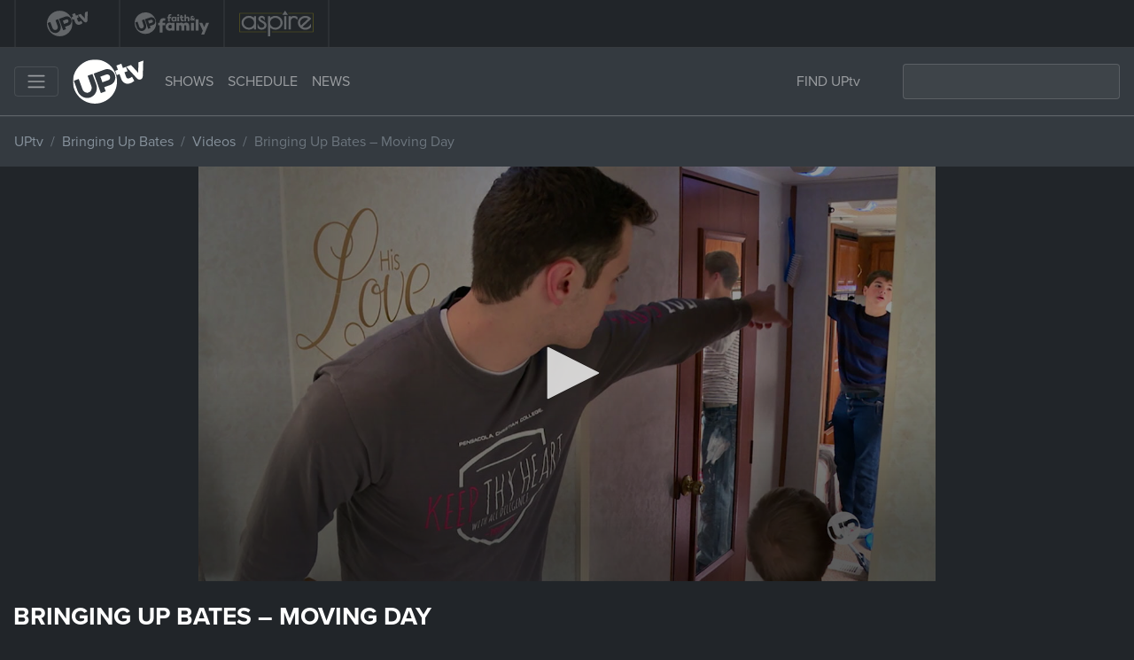

--- FILE ---
content_type: text/html; charset=utf-8
request_url: https://www.google.com/recaptcha/api2/aframe
body_size: 135
content:
<!DOCTYPE HTML><html><head><meta http-equiv="content-type" content="text/html; charset=UTF-8"></head><body><script nonce="JEjUk3CMEkLVT8hJIGSWhg">/** Anti-fraud and anti-abuse applications only. See google.com/recaptcha */ try{var clients={'sodar':'https://pagead2.googlesyndication.com/pagead/sodar?'};window.addEventListener("message",function(a){try{if(a.source===window.parent){var b=JSON.parse(a.data);var c=clients[b['id']];if(c){var d=document.createElement('img');d.src=c+b['params']+'&rc='+(localStorage.getItem("rc::a")?sessionStorage.getItem("rc::b"):"");window.document.body.appendChild(d);sessionStorage.setItem("rc::e",parseInt(sessionStorage.getItem("rc::e")||0)+1);localStorage.setItem("rc::h",'1768366254970');}}}catch(b){}});window.parent.postMessage("_grecaptcha_ready", "*");}catch(b){}</script></body></html>

--- FILE ---
content_type: text/javascript; charset=utf-8
request_url: https://app.link/_r?sdk=web2.86.5&branch_key=key_live_nb5Q9txdHLzoKnp7TmEmNhakwzdzb0as&callback=branch_callback__0
body_size: 70
content:
/**/ typeof branch_callback__0 === 'function' && branch_callback__0("1539846542002882693");

--- FILE ---
content_type: image/svg+xml
request_url: https://uptv.com/wp-content/themes/uptv2020/img/uptv-logo-white.svg
body_size: 966
content:
<?xml version="1.0" encoding="UTF-8"?>
<svg width="440px" height="277px" viewBox="0 0 440 277" version="1.1" xmlns="http://www.w3.org/2000/svg" xmlns:xlink="http://www.w3.org/1999/xlink">
    <!-- Generator: Sketch 56.3 (81716) - https://sketch.com -->
    <title>uptv-logo-white</title>
    <desc>Created with Sketch.</desc>
    <defs>
        <polygon id="path-1" points="0.06 0.851 275.76 0.851 275.76 276.68 0.06 276.68"></polygon>
    </defs>
    <g id="Brand-Bar" stroke="none" stroke-width="1" fill="none" fill-rule="evenodd">
        <g id="Artboard">
            <g id="uptv-logo-white">
                <path d="M410.372,18.533 L407.913,83.246 L363.662,35.443 L333.769,46.425 L398.908,117.462 C404.408,123.612 410.82,126.845 417.192,126.845 C419.39,126.845 421.583,126.461 423.732,125.678 C432.057,122.649 436.966,114.44 437.199,103.172 L440,7.749 L410.372,18.533" id="Fill-1" fill="#FFFFFE"></path>
                <path d="M369.896,108.931 L368.283,110.042 C363.857,113.088 358.619,116.462 353.33,118.386 C346.372,120.918 337.183,121.465 332.898,109.695 L322.467,81.035 L341.596,73.996 L331.829,47.161 L312.689,54.172 L302.928,27.352 L271.836,38.668 L281.599,65.492 L264.393,71.754 L274.171,98.62 L291.377,92.358 L301.88,121.214 C306.495,133.897 314.232,143.306 324.254,148.425 C329.735,151.225 335.675,152.63 341.871,152.63 C347.065,152.63 352.44,151.642 357.876,149.664 C367.366,146.211 372.469,143.305 382.692,135.533 L383.9,134.614 L369.896,108.931" id="Fill-2" fill="#FFFFFE"></path>
                <g id="Group-6">
                    <mask id="mask-2" fill="white">
                        <use xlink:href="#path-1"></use>
                    </mask>
                    <g id="Clip-4"></g>
                    <path d="M209.624,94.492 L171.885,108.228 L184.7,143.438 L222.438,129.703 C231.774,126.303 234.744,115.09 231.63,106.53 C228.514,97.972 218.96,91.094 209.624,94.492" id="Fill-3" fill="#FFFFFE" mask="url(#mask-2)"></path>
                    <path d="M233.556,160.243 L195.817,173.98 L205.233,199.851 L174.691,210.968 L130.227,88.804 L198.507,63.952 C224.962,54.322 252.823,69.736 262.169,95.416 C271.516,121.092 260.012,150.614 233.556,160.243 Z M109.803,237.889 C76.539,249.999 41.161,230.27 29.407,197.977 L6.042,133.785 L36.582,122.669 L59.947,186.862 C65.542,202.231 82.276,213.102 98.616,207.155 C114.957,201.208 120.787,182.123 115.195,166.753 L91.831,102.559 L122.371,91.444 L145.735,155.638 C157.49,187.929 143.069,225.782 109.803,237.889 Z M138.699,0.851 C62.553,0.851 0,62.653 0,138.803 C0,214.95 61.73,276.68 137.877,276.68 C214.027,276.68 275.76,214.951 275.76,138.802 C275.76,62.652 214.85,0.851 138.699,0.851 L138.699,0.851 Z" id="Fill-5" fill="#FFFFFE" mask="url(#mask-2)"></path>
                </g>
            </g>
        </g>
    </g>
</svg>

--- FILE ---
content_type: text/vtt
request_url: https://cdn.jwplayer.com/strips/JKjKjk5U-120.vtt
body_size: 42
content:
WEBVTT

00:00.000 --> 00:02.000
JKjKjk5U-120.jpg#xywh=0,0,120,67

00:02.000 --> 00:04.000
JKjKjk5U-120.jpg#xywh=120,0,120,67

00:04.000 --> 00:06.000
JKjKjk5U-120.jpg#xywh=240,0,120,67

00:06.000 --> 00:08.000
JKjKjk5U-120.jpg#xywh=360,0,120,67

00:08.000 --> 00:10.000
JKjKjk5U-120.jpg#xywh=0,67,120,67

00:10.000 --> 00:12.000
JKjKjk5U-120.jpg#xywh=120,67,120,67

00:12.000 --> 00:14.000
JKjKjk5U-120.jpg#xywh=240,67,120,67

00:14.000 --> 00:16.000
JKjKjk5U-120.jpg#xywh=360,67,120,67

00:16.000 --> 00:18.000
JKjKjk5U-120.jpg#xywh=0,134,120,67

00:18.000 --> 00:20.000
JKjKjk5U-120.jpg#xywh=120,134,120,67

00:20.000 --> 00:22.000
JKjKjk5U-120.jpg#xywh=240,134,120,67

00:22.000 --> 00:24.000
JKjKjk5U-120.jpg#xywh=360,134,120,67

00:24.000 --> 00:26.000
JKjKjk5U-120.jpg#xywh=0,201,120,67

00:26.000 --> 00:28.000
JKjKjk5U-120.jpg#xywh=120,201,120,67

00:28.000 --> 00:30.000
JKjKjk5U-120.jpg#xywh=240,201,120,67

00:30.000 --> 00:32.000
JKjKjk5U-120.jpg#xywh=360,201,120,67

00:32.000 --> 00:34.000
JKjKjk5U-120.jpg#xywh=0,268,120,67

00:34.000 --> 00:36.000
JKjKjk5U-120.jpg#xywh=120,268,120,67

00:36.000 --> 00:38.000
JKjKjk5U-120.jpg#xywh=240,268,120,67

00:38.000 --> 00:40.000
JKjKjk5U-120.jpg#xywh=360,268,120,67

00:40.000 --> 00:42.000
JKjKjk5U-120.jpg#xywh=0,335,120,67

00:42.000 --> 00:44.000
JKjKjk5U-120.jpg#xywh=120,335,120,67

00:44.000 --> 00:46.000
JKjKjk5U-120.jpg#xywh=240,335,120,67

00:46.000 --> 00:48.000
JKjKjk5U-120.jpg#xywh=360,335,120,67

00:48.000 --> 00:50.000
JKjKjk5U-120.jpg#xywh=0,402,120,67

00:50.000 --> 00:52.000
JKjKjk5U-120.jpg#xywh=120,402,120,67

00:52.000 --> 00:54.000
JKjKjk5U-120.jpg#xywh=240,402,120,67

00:54.000 --> 00:56.000
JKjKjk5U-120.jpg#xywh=360,402,120,67

00:56.000 --> 00:58.000
JKjKjk5U-120.jpg#xywh=0,469,120,67

00:58.000 --> 01:00.000
JKjKjk5U-120.jpg#xywh=120,469,120,67

01:00.000 --> 01:02.000
JKjKjk5U-120.jpg#xywh=240,469,120,67

01:02.000 --> 01:04.000
JKjKjk5U-120.jpg#xywh=360,469,120,67

01:04.000 --> 01:06.000
JKjKjk5U-120.jpg#xywh=0,536,120,67

01:06.000 --> 01:08.000
JKjKjk5U-120.jpg#xywh=120,536,120,67

01:08.000 --> 01:09.358
JKjKjk5U-120.jpg#xywh=240,536,120,67

